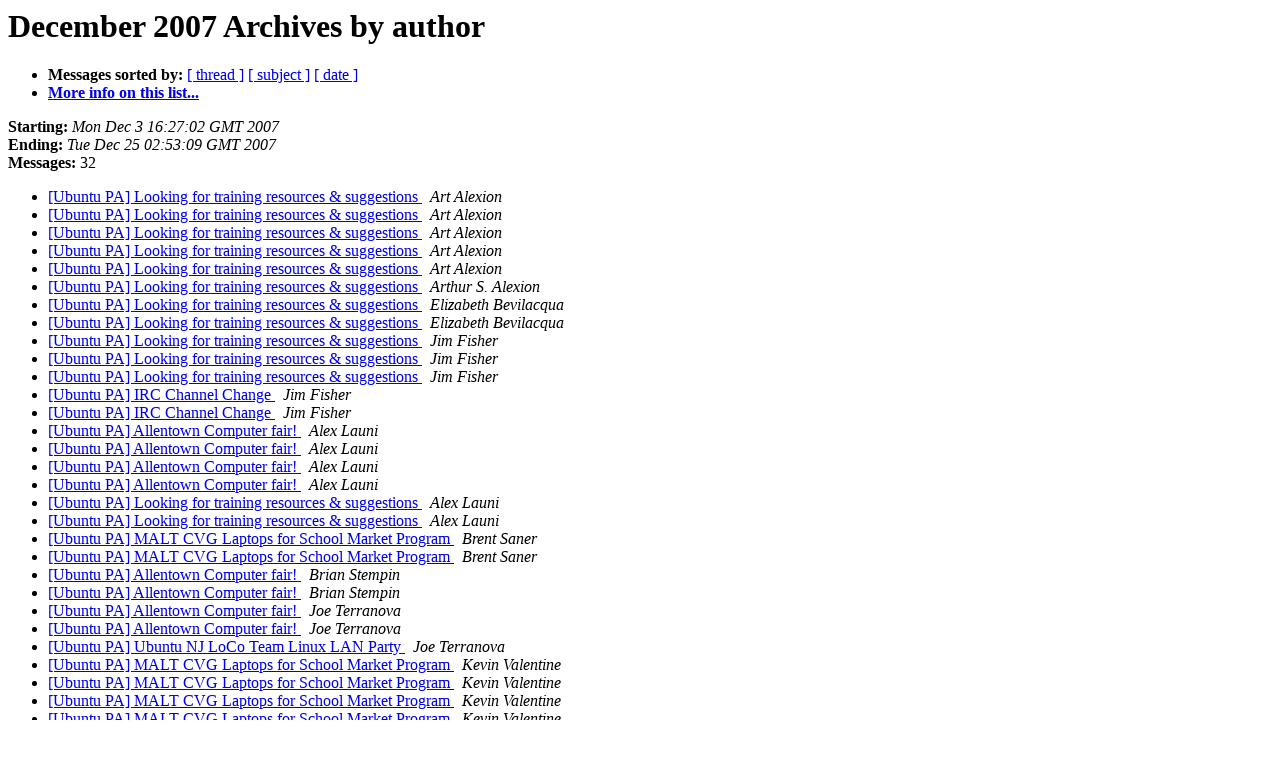

--- FILE ---
content_type: text/html
request_url: https://lists.ubuntu.com/archives/ubuntu-us-pa/2007-December/author.html
body_size: 1178
content:
<!DOCTYPE HTML PUBLIC "-//W3C//DTD HTML 3.2//EN">
<HTML>
  <HEAD>
     <title>The Ubuntu-us-pa December 2007 Archive by author</title>
     <META NAME="robots" CONTENT="noindex,follow">
     <META http-equiv="Content-Type" content="text/html; charset=us-ascii">
  </HEAD>
  <BODY BGCOLOR="#ffffff">
      <a name="start"></A>
      <h1>December 2007 Archives by author</h1>
      <ul>
         <li> <b>Messages sorted by:</b>
	        <a href="thread.html#start">[ thread ]</a>
		<a href="subject.html#start">[ subject ]</a>
		
		<a href="date.html#start">[ date ]</a>

	     <li><b><a href="https://lists.ubuntu.com/mailman/listinfo/ubuntu-us-pa">More info on this list...
                    </a></b></li>
      </ul>
      <p><b>Starting:</b> <i>Mon Dec  3 16:27:02 GMT 2007</i><br>
         <b>Ending:</b> <i>Tue Dec 25 02:53:09 GMT 2007</i><br>
         <b>Messages:</b> 32<p>
     <ul>

<LI><A HREF="000379.html">[Ubuntu PA] Looking for training resources &amp; suggestions
</A><A NAME="379">&nbsp;</A>
<I>Art Alexion
</I>

<LI><A HREF="000381.html">[Ubuntu PA] Looking for training resources &amp; suggestions
</A><A NAME="381">&nbsp;</A>
<I>Art Alexion
</I>

<LI><A HREF="000384.html">[Ubuntu PA] Looking for training resources &amp; suggestions
</A><A NAME="384">&nbsp;</A>
<I>Art Alexion
</I>

<LI><A HREF="000386.html">[Ubuntu PA] Looking for training resources &amp; suggestions
</A><A NAME="386">&nbsp;</A>
<I>Art Alexion
</I>

<LI><A HREF="000392.html">[Ubuntu PA] Looking for training resources &amp; suggestions
</A><A NAME="392">&nbsp;</A>
<I>Art Alexion
</I>

<LI><A HREF="000391.html">[Ubuntu PA] Looking for training resources &amp; suggestions
</A><A NAME="391">&nbsp;</A>
<I>Arthur S. Alexion
</I>

<LI><A HREF="000387.html">[Ubuntu PA] Looking for training resources &amp; suggestions
</A><A NAME="387">&nbsp;</A>
<I>Elizabeth Bevilacqua
</I>

<LI><A HREF="000393.html">[Ubuntu PA] Looking for training resources &amp; suggestions
</A><A NAME="393">&nbsp;</A>
<I>Elizabeth Bevilacqua
</I>

<LI><A HREF="000382.html">[Ubuntu PA] Looking for training resources &amp; suggestions
</A><A NAME="382">&nbsp;</A>
<I>Jim Fisher
</I>

<LI><A HREF="000389.html">[Ubuntu PA] Looking for training resources &amp; suggestions
</A><A NAME="389">&nbsp;</A>
<I>Jim Fisher
</I>

<LI><A HREF="000390.html">[Ubuntu PA] Looking for training resources &amp; suggestions
</A><A NAME="390">&nbsp;</A>
<I>Jim Fisher
</I>

<LI><A HREF="000394.html">[Ubuntu PA] IRC Channel Change
</A><A NAME="394">&nbsp;</A>
<I>Jim Fisher
</I>

<LI><A HREF="000395.html">[Ubuntu PA] IRC Channel Change
</A><A NAME="395">&nbsp;</A>
<I>Jim Fisher
</I>

<LI><A HREF="000364.html">[Ubuntu PA] Allentown Computer fair!
</A><A NAME="364">&nbsp;</A>
<I>Alex Launi
</I>

<LI><A HREF="000366.html">[Ubuntu PA] Allentown Computer fair!
</A><A NAME="366">&nbsp;</A>
<I>Alex Launi
</I>

<LI><A HREF="000367.html">[Ubuntu PA] Allentown Computer fair!
</A><A NAME="367">&nbsp;</A>
<I>Alex Launi
</I>

<LI><A HREF="000371.html">[Ubuntu PA] Allentown Computer fair!
</A><A NAME="371">&nbsp;</A>
<I>Alex Launi
</I>

<LI><A HREF="000380.html">[Ubuntu PA] Looking for training resources &amp; suggestions
</A><A NAME="380">&nbsp;</A>
<I>Alex Launi
</I>

<LI><A HREF="000385.html">[Ubuntu PA] Looking for training resources &amp; suggestions
</A><A NAME="385">&nbsp;</A>
<I>Alex Launi
</I>

<LI><A HREF="000376.html">[Ubuntu PA] MALT CVG Laptops for School Market Program
</A><A NAME="376">&nbsp;</A>
<I>Brent Saner
</I>

<LI><A HREF="000378.html">[Ubuntu PA] MALT CVG Laptops for School Market Program
</A><A NAME="378">&nbsp;</A>
<I>Brent Saner
</I>

<LI><A HREF="000365.html">[Ubuntu PA] Allentown Computer fair!
</A><A NAME="365">&nbsp;</A>
<I>Brian Stempin
</I>

<LI><A HREF="000370.html">[Ubuntu PA] Allentown Computer fair!
</A><A NAME="370">&nbsp;</A>
<I>Brian Stempin
</I>

<LI><A HREF="000369.html">[Ubuntu PA] Allentown Computer fair!
</A><A NAME="369">&nbsp;</A>
<I>Joe Terranova
</I>

<LI><A HREF="000372.html">[Ubuntu PA] Allentown Computer fair!
</A><A NAME="372">&nbsp;</A>
<I>Joe Terranova
</I>

<LI><A HREF="000383.html">[Ubuntu PA] Ubuntu NJ LoCo Team Linux LAN Party
</A><A NAME="383">&nbsp;</A>
<I>Joe Terranova
</I>

<LI><A HREF="000373.html">[Ubuntu PA] MALT CVG Laptops for School Market Program
</A><A NAME="373">&nbsp;</A>
<I>Kevin Valentine
</I>

<LI><A HREF="000374.html">[Ubuntu PA] MALT CVG Laptops for School Market Program
</A><A NAME="374">&nbsp;</A>
<I>Kevin Valentine
</I>

<LI><A HREF="000375.html">[Ubuntu PA] MALT CVG Laptops for School Market Program
</A><A NAME="375">&nbsp;</A>
<I>Kevin Valentine
</I>

<LI><A HREF="000377.html">[Ubuntu PA] MALT CVG Laptops for School Market Program
</A><A NAME="377">&nbsp;</A>
<I>Kevin Valentine
</I>

<LI><A HREF="000388.html">[Ubuntu PA] Looking for training resources &amp; suggestions
</A><A NAME="388">&nbsp;</A>
<I>Kevin Valentine
</I>

<LI><A HREF="000368.html">[Ubuntu PA] Allentown Computer fair!
</A><A NAME="368">&nbsp;</A>
<I>brent saner
</I>

    </ul>
    <p>
      <a name="end"><b>Last message date:</b></a> 
       <i>Tue Dec 25 02:53:09 GMT 2007</i><br>
    <b>Archived on:</b> <i>Tue Dec 25 02:53:15 GMT 2007</i>
    <p>
   <ul>
         <li> <b>Messages sorted by:</b>
	        <a href="thread.html#start">[ thread ]</a>
		<a href="subject.html#start">[ subject ]</a>
		
		<a href="date.html#start">[ date ]</a>
	     <li><b><a href="https://lists.ubuntu.com/mailman/listinfo/ubuntu-us-pa">More info on this list...
                    </a></b></li>
     </ul>
     <p>
     <hr>
     <i>This archive was generated by
     Pipermail 0.09 (Mailman edition).</i>
  </BODY>
</HTML>

